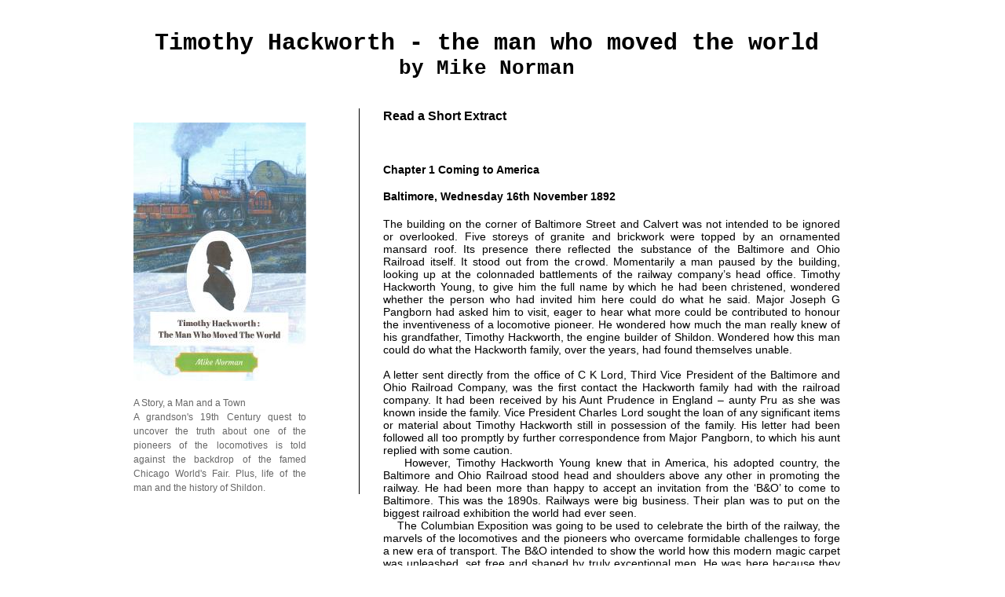

--- FILE ---
content_type: text/html; charset=UTF-8
request_url: https://www.thrillers4u.com/crime-thrillers_218_mike-norman-timothy-hackworth-the-man-who-moved-the-world_skim_extract.html
body_size: 10259
content:

<!DOCTYPE html SYSTEM "https://www.w3.org/TR/xhtml1/DTD/xhtml1-transitional.dtd">
<html xmlns="https://www.w3.org/1999/xhtml">
	<head>
		<meta http-equiv="Content-Type" content="text/html; charset=iso-8859-1" />
		<meta  content="thrillers4u, Timothy Hackworth - the man who moved the world, Mike Norman, extract" name="keywords" />
		<meta content="Read an extract of Timothy Hackworth - the man who moved the world by Mike Norman at thrillers4u." name="description" />
		<meta name="robots" content="index,nofollow" />
		<link rel="stylesheet" type="text/css" href="css/book.css" />
		<link rel="stylesheet" type="text/css" href="css/colour_0.css" />
		<title>
Timothy Hackworth - the man who moved the world - Mike Norman - Extract		</title>
	</head>
	<body bgcolor="#ffffff">
		<div id="book-wrapper">
			<div id="container">
				<!-- Central content area -->
				<div id="book-content">
					<div align="center">
						<div id="book_title" style="text-align: center; vertical-align: bottom; font-family: courier new, chiller, verdana, arial; position: relative; margin: 0px; width: 100%;" >
							<span style="font-size: 30px; font-weight: bold;">
								Timothy Hackworth - the man who moved the world							</span>
							<span style="white-space: nowrap; font-size: 26px; font-weight: bold;">
								         by Mike Norman							</span>
							<br />
							<br />
						</div>
					</div>
					<br clear="all" />					<div>
												<div id="left_cover" style="width: 260px; border: 0px; border-right: 1px #000000 solid; float: left; clear: both; position: relative; text-align: left; vertical-align: top; padding-right: 27px;">
							<br clear="all" />				          
							<img style="clear: both;" alt="Timothy Hackworth - the man who moved the world - book cover"
          	src="images/book_covers/218.jpg" align="left" border="0" />

							<br clear="all" />				          
							<br clear="all" />
							<div style="width: 220px; text-align: justify;">				          
								<span class="list-book-detail">A Story, a Man and a Town<br />A grandson's 19th Century quest to uncover the truth about one of the pioneers of the locomotives is told against the backdrop of the famed Chicago World's Fair. Plus, life of the man and the history of Shildon.&nbsp;&nbsp;</span>
							</div>

						</div>

						<div id="book-description" style="float: left; vertical-align: top; padding-left: 30px; width: 582px; min-height: 370px;">

							<div style="width: 40%; float: left; position: relative; vertical-align: top;">
						<!--		<span style="font-weight: bold;">Read a Short Extract</span> -->
								<h3 style="margin: 0px;">Read a Short Extract</h3>
								<br />&nbsp;
							</div>
							<div style="width: 60%; float: left; position: relative; vertical-align: top;">
							</div>
							<br clear="all" />
<h4>Chapter 1 Coming to America</h4><h4>Baltimore, Wednesday 16th November 1892</h4><p>The building on the corner of Baltimore Street and Calvert was not intended to be ignored or overlooked. Five storeys of granite and brickwork were topped by an ornamented mansard roof. Its presence there reflected the substance of the Baltimore and Ohio Railroad itself. It stood out from the crowd. Momentarily a man paused by the building, looking up at the colonnaded battlements of the railway company’s head office. Timothy Hackworth Young, to give him the full name by which he had been christened, wondered whether the person who had invited him here could do what he said. Major Joseph G Pangborn had asked him to visit, eager to hear what more could be contributed to honour the inventiveness of a locomotive pioneer. He wondered how much the man really knew of his grandfather, Timothy Hackworth, the engine builder of Shildon. Wondered how this man could do what the Hackworth family, over the years, had found themselves unable.<br /><br />A letter sent directly from the office of C K Lord, Third Vice President of the Baltimore and Ohio Railroad Company, was the first contact the Hackworth family had with the railroad company. It had been received by his Aunt Prudence in England – aunty Pru as she was known inside the family. Vice President Charles Lord sought the loan of any significant items or material about Timothy Hackworth still in possession of the family. His letter had been followed all too promptly by further correspondence from Major Pangborn, to which his aunt replied with some caution.<br />&nbsp;&nbsp;&nbsp;&nbsp;However, Timothy Hackworth Young knew that in America, his adopted country, the Baltimore and Ohio Railroad stood head and shoulders above any other in promoting the railway. He had been more than happy to accept an invitation from the ‘B&amp;O’ to come to Baltimore. This was the 1890s. Railways were big business. Their plan was to put on the biggest railroad exhibition the world had ever seen. <br />&nbsp;&nbsp;&nbsp;&nbsp;The Columbian Exposition was going to be used to celebrate the birth of the railway, the marvels of the locomotives and the pioneers who overcame formidable challenges to forge a new era of transport. The B&amp;O intended to show the world how this modern magic carpet was unleashed, set free and shaped by truly exceptional men. He was here because they wanted to talk over how they could best make a showing of the work of Timothy Hackworth. Make him, too, stand out from the crowd. That idea stoked his imagination, and he had thrown Aunt Pru’s caution to the winds.<br /><br />He continued to look up at the heights of the building as he briefly tapped his jacket pocket. Major Pangborn’s letter of invitation was safely there. Reassured, he dropped his gaze to the building’s entrance and back to earth. Timothy Hackworth Young walked into the head office of the Baltimore and Ohio Railroad Company and made himself known, never for a minute realising how significantly it would change the direction of his life. His eyes were about to be opened to the singular accomplishments of his grandfather. Endeavours, too often attributed to the exploits of others who were around him at the time of the Stockton &amp; Darlington Railway, were due to be recast. <br /><br />&nbsp;&nbsp;&nbsp;&nbsp;&nbsp;&nbsp;&nbsp;&nbsp;&nbsp;&nbsp;&nbsp;&nbsp;&nbsp;&nbsp;&nbsp;&nbsp;&nbsp;&nbsp;&nbsp;&nbsp;&nbsp;&nbsp;&nbsp;&nbsp;&nbsp;&nbsp;&nbsp;&nbsp;&nbsp;&nbsp;&nbsp;&nbsp;&nbsp;&nbsp;&nbsp;&nbsp;&nbsp;&nbsp;&nbsp;&nbsp;&nbsp;&nbsp;&nbsp;&nbsp;&nbsp;&nbsp;&nbsp;&nbsp;&nbsp;&nbsp; *******************<br /><br />The name on the mahogany door simply said J G PANGBORN. The man who opened it to him was shorter than he expected, had a friendly smile on a well rounded face and sported the neatest moustache he had seen in a long while.&nbsp;&nbsp;<br />&nbsp;&nbsp;&nbsp;&nbsp;‘Timothy, isn’t it?’<br />&nbsp;&nbsp;&nbsp;&nbsp;Timothy looked past the welcome he was proffered and couldn’t help staring straight into the space that was Pangborn’s office. It was dense with books, with folders, with paperwork. Shelves that went from floor to ceiling were full. The large desk had numerous piles of papers on it. And there was carpet on the floor. <br />&nbsp;&nbsp;&nbsp;&nbsp;He must have hesitated at the sight. So much so, the man he’d come to see added ‘Come in’ and, when his visitor did, only then completing his greeting. <br />‘I can hardly believe that we actually have our own railroad man from Hackworth stock here in America. So very pleased you made it.’<br />&nbsp;&nbsp;&nbsp;&nbsp;Timothy looked around him. Looked at the many photos of Pangborn that adorned the wall of this office; Major Pangborn pictured with dignitaries, Major Pangborn pictured on board trains that bore the distinctive ‘B&amp;O’ mark of the company, Major Pangborn pictured with the president of the company, Major Pangborn pictured in the construction sheds with newly completed locomotives. He struggled to take it all in. Major Pangborn clearly made up in status for any shortfall he might have in stature. <br />&nbsp;&nbsp;&nbsp;&nbsp;It was all a far cry from the workaday office Timothy normally shared with other foremen. Men he worked alongside in the locomotive sheds of the railroad company for which he worked in Chicago.<br />&nbsp;&nbsp;&nbsp;&nbsp;‘Do take a chair, sit down. Make yourself comfortable, we want you to feel at home. We have much to talk about.’<br /><br />He didn’t know if he could actually feel at home in these surroundings. This was a far cry from the railroad world that was his lot. His job was to make sure the company locomotives were inspected, always kept up to scratch and, when needed, repaired. Now he had been taken up to the dizzy heights of the management floors of the prestigious Baltimore &amp; Ohio Railroad Company, and in an elevator. If he owned up to how he felt right now, he was more than a touch overwhelmed. He could well believe that an exhibition being organised by someone with this patronage would be something special, and he was here because it was going to include his grandfather. That thought did nothing to clear the heady feeling. <br /><br />‘Well, Timothy Hackworth Young. How does it feel to be part of a family that put the locomotive back on the rails when it nearly fell off?’<br />&nbsp;&nbsp;&nbsp;&nbsp;Pangborn’s words barely registered with him but he knew they needed a response. He struggled to find the right words and could only manage to say, ‘I’ve always been proud of the Hackworth family but when my grandfather had his locomotive works was a long time ago.’<br /><br />Pangborn carried on talking as he walked his guest to a chair nearby to his desk. ‘We watched closely, visited, saw for ourselves what was developing in England. Make no mistake. Your grandfather was one of the pioneers. Making trains that worked where others failed. Amongst all the trials and triumphs that it took, I know my work would not be complete without Timothy Hackworth being given his due place.’<br />&nbsp;&nbsp;&nbsp;&nbsp;He sat down in the grand captain’s chair behind his desk, and opened the first of the several folders in front of him. He leant forward, making sure he had Timothy’s attention, then set the scene for this encounter.<br />&nbsp;&nbsp;&nbsp;&nbsp;‘Let me explain,’ he said in a most convivial tone ‘the one thing that is driving us all, and by all I mean the world at large, is the railroad and it’s the locomotive that brings it to life. Columbus found this new world of the Americas by pushing forward what his ships could do and where they could go. What better way could there be for us to celebrate the 400 year anniversary than showing the rest of the world our means of travel, our transportation of delight.’ He paused. ‘You’ve seen the book – ‘On Picturesque B&amp;O’ – well we persuaded the committee that the most fitting tribute would be to make ‘Transportation’ a major focus for the Columbian Exposition. Of course there has to be the showing of the latest wonders from all the countries of the world but Columbus needs a special showing. And who better to do that than the best railroad company in America. Certainly the first…’<br />&nbsp;&nbsp;&nbsp;&nbsp;Timothy allowed himself a slight grin at that. Every railroad man thought he worked for the ‘best railroad company’ but this probably wasn’t the moment to challenge Major Pangborn.<br />&nbsp;&nbsp;&nbsp;&nbsp;‘Certainly the first…and our Vice-President, Mr Lord, and myself elbowed our way to the top of the queue.&nbsp;&nbsp;Our proposition was that we should have, for the very first time in the world, a section of a World Fair devoted to Transportation. We, that is the directors of Baltimore and Ohio Railroad Company, want to show how we have come to this watershed time in our nation. Not just show off what we now have. We want to tell the story of how others have got us to this moment.’<br /><br />Pangborn couldn’t be said to be lacking in ambition for the company he worked for, and what he said rang true. It also neatly brought together the ambitions of the B&amp;O to set itself foremost in the eyes of all who visited the exposition with the ambitions of a newly settled America, the free and united states of America, to take its place in the world. <br />&nbsp;&nbsp;&nbsp;&nbsp;Timothy bought it, just as others had. The Columbian Exposition would be a truly historic event. Transportation, railroads, locomotives, all being used as the focus to put down a marker for the United States of America in front of a world-wide audience. He couldn’t imagine what that would take, or how it could be done, or how his grandfather’s work would fit in. <br />&nbsp;&nbsp;&nbsp;&nbsp;Major Pangborn had no such shortage of imagination, or plans and facts.<br />‘England was the cradle in which the baby was first laid and nurtured. It took a lot of trial and error. Some folk think that your decisive moment could be traced to the Liverpool and Manchester Railway, to one man – George Stephenson, and to one locomotive – Rocket. We know better.’</p><h4>Rainhill, Liverpool, Saturday, October 10, 1829</h4><p>The crowds in the grandstands, the men of science, businessmen and engineers from around the globe had come for yet another day to witness the most exciting event in the whole year. The Locomotive Trial of the century – finding a locomotive worthy of serving the new railway link between two powerful centres of trade. Today, day four of the trial, George Stephenson, Superintendent of the Liverpool and Manchester Railway, had been watching how ‘Novelty’, the London locomotive entry, was performing. Saw how well it had made time against the clock. He had become seriously concerned. That was until an official brought him the news. ‘It looks like we’re going to have to call a halt for today, George. Some repairs need to be done to the loco before they can carry on.’<br />&nbsp;&nbsp;&nbsp;&nbsp;George Stephenson had seen the reaction of the crowds and realised how eager they were to see the competing locomotives in action. The months of planning for this event had played into the public appetite for a spectacle. Here was a moment to put his competitors in the shade now that technical issues had delayed running the trial of Novelty. This was not an opportunity to be lost. ‘Look at the crowds,’ he responded. ‘You canna turn them away now. We’d best do something.’ <br /><br />He had already completed his own timed runs two days before – comfortably meeting the requirements set by the directors of the Liverpool &amp; Manchester Railway – the L&amp;MR as it became known. He’d met all the conditions. So he ought to; he’d helped set them. He had made sure his son, Robert Stephenson, had enough time to design, build and test the new locomotive; the trial was to be run over a sufficiently short distance that his locomotives would not run out of steam; he’d had a hand in setting the rules – even in the resetting them when the strength of the competition was apparent. Rocket was the entry George Stephenson had made jointly with Booth, the Secretary of the L&amp;MR; joined him as a partner as he’d done in a piecemeal fashion with others before. He had fought long and hard to get to this stage. Even so, the competition was turning out to be stronger than he had expected. Too much was at stake, and it had begun to look too close to call. He had to win. Rainhill was no place for any more setbacks. Time to forget about rules.<br /><br />George Stephenson grabbed one of the judges’ bright green flags. He waved it on high to catch the attention of the crowd who had been waiting all the morning to see Novelty showing its paces. The crowds were still waiting to see something of note. He could give them such a performance that even the few dissenting directors on the L&amp;MR Board would not be able to doubt his supremacy. He was decided, as he told the official in no uncertain terms, ‘Let’s give them a show – unhitch all the wagons and I’ll give Rocket its head. Take off the tender as well. Get down to racing trim.’<br />&nbsp;&nbsp;&nbsp;&nbsp;The iron horse that was Rocket was pushed up to the starting point, well in sight of the grandstand. George Stephenson stood proudly alongside. His driver in place, Rocket was soon snorting and impatient to show its paces. George Stephenson shouted to the driver, ‘They'll see a one today. Give it everything we’ve got. Get steam up. Don’t worry about going high with the pressure. We’re not under starter’s orders now…’<br /><br />All eyes in the stand were now drawn to the tall man standing beside the locomotive, waiting on as it got steam up. The bright colours of Rocket had it decked out as well as any of the stagecoaches the locomotive would have to compete with; deliberately casting a lasting impression in the minds of the spectators of the horse drawn stagecoach struggling to match the locomotive. He ought to have had someone blow a blast of&nbsp;&nbsp;‘Tally ho’ on a long coach-horn to signal the start. He’d missed a trick there. Shame that John Rastrick, one of the judges and a man who had doubted the wisdom of the decision to use locomotives for the L&amp;MR, wasn’t still there to see this run. When he judged the moment right, he stopped waving the green flag, let it drop and shouted to the driver, ‘Ha'way man. Let her go and don't slack the reins’. <br />&nbsp;&nbsp;&nbsp;&nbsp;Rocket with George Stephenson on board flew away. The oohs of astonishment from a 1000 spectators told their own story. The speed built up and continued to build as the mile-and-a-half marker approached. The locomotive powered its way forward, faster by far than a team of horses could speed a stagecoach, no matter how fleet of foot they were or how much they were urged on. By his watch, it had taken around three-and-a-half minutes to cover the distance between the marker posts. He reckoned Rocket might have touched 30mph before the driver released steam pressure, more than double the speed it had made under full load in the trial. He’d ask him what pressure he’d let it reach to make that speed – sure in the knowledge that no matter what pressure that turned out to be, it would be below that certified by his son for the locomotive. An exploding boiler, one that would take the life of his driver and sink his ambitions, was a risk to be avoided. <br />&nbsp;&nbsp;&nbsp;&nbsp;He thought the crowd could be heard applauding, and for them he ran Rocket back and forward over the trial distance again. He’d set the standard, far better than he could have hoped for; better still than it would have been under the scrutiny of the judges. Enough had been done for Rocket to take a rest before any other locomotive took to the rails.<br />&nbsp;&nbsp;&nbsp;&nbsp;Next time the crowds saw his two main competitors, Novelty and Sans Pareil, they would each be hauling a full load of wagons as specified in the trial conditions. After all that the spectators had just seen, no matter how well they performed it would appear they were slower. Much slower. Rocket looked good, performed well and, for the first time for a long while, George Stephenson felt good about the outcome. Today, he had shown Rocket as the most powerful engine in the trial. Any result that put either of the other contenders ahead of Rocket could be challenged – people believed the evidence of their eyes. It was in the bag.</p><h4>Getting the story straight...</h4><p>‘…We know better.’<br />Those words from Major Pangborn registered with Timothy Hackworth Young. They certainly made him sit up and listen. Not much was said within the family about Rainhill. Only that grandfather had taken on too much, was not able to give the competition and his entry as much attention as it had needed. ‘Sans Pareil’, supposedly without equal, had not lived up to its name. He’d been left humbled by the outcome and smarting from the result. <br />&nbsp;&nbsp; Though Pangborn’s words ensured he had Timothy Hackworth Young’s full attention, they were nothing as compared to what followed. ‘We were as interested as the rest of the railroad companies in the outcome of the battle for supremacy between the locomotive and the established use of fixed steam engines and ropes. Our railroad was underway and we were still keeping to real horse power. Rainhill promised to be a spectacle and a glimpse of the future that no one wanted to miss.’<br />&nbsp;&nbsp;&nbsp;&nbsp;Timothy knew all about the American railroad companies and their interest in what was happening in England in the early days. There were some among the people he worked with at the Chicago, Milwaukee &amp; St Paul Railroad whose fathers, uncles, cousins had been there at the start of the American experience. Before that, engineers and directors of the Baltimore and Ohio would regularly visit England to keep a check on developments and disasters. The many files he could see on Pangborn’s desk testified to that interest. One folder, clearly marked ‘Rainhill’, lay on top of another marked ‘Rocket’. Timothy wondered whether the Major intentionally kept his life similarly well ordered.<br />&nbsp;&nbsp; Pangborn opened the top folder, flicking through papers, sketches and plans until he came to one report in particular. Timothy waited patiently until Pangborn looked up. When he did, he looked Timothy directly in the eye before he spoke.<br />&nbsp;&nbsp;&nbsp;&nbsp;‘We discovered that John Rastrick, one of the officials, doubted the basis of the Rainhill trial and the value of those results but he had been asked to judge according to the criteria of the directors of the railway – so the award went to the locomotive submitted jointly by their own company secretary, Henry Booth, their own superintendent, George Stephenson, and very conveniently built by Robert Stephenson, his son.’<br />&nbsp;&nbsp;&nbsp;&nbsp;Timothy started aback, but Pangborn hardly noticed. <br />&nbsp;&nbsp;&nbsp;&nbsp;‘You would have thought the directors would have asked Rastrick to help set the conditions for the trial. He was a respected engineer. They had already called on him to make an independent report on the viability of locomotive power for their railway. That had been prompted when it was heard abroad that the pioneering Stockton &amp; Darlington Railway was thinking of returning to good old dependable horse power. He could have devised a suitable test for the Liverpool &amp; Manchester railway – a more practical trial, less showboating. He deserved to make more of a contribution than just being a timekeeper and he thought the way the different load to be carried by each locomotive was calculated made no sense.’<br />&nbsp;&nbsp;&nbsp;&nbsp;Timothy tried to imagine what it must have been like having to grapple with the burgeoning developments in locomotive engineering practice. Science was running well behind, behind a smokescreen of complex formulae and experiments. The Rainhill Trial might have stretched over the best part of a week but what criteria would have been chosen at the time? <br />&nbsp;&nbsp;&nbsp;&nbsp;Pangborn spoke with the confidence of hindsight. ‘Rastrick was right. It didn’t prove anything worthwhile. Not like the trial we set out when Baltimore &amp; Ohio wanted to find the best design for our locomotive on our land routes. We took several months performance with real loads for each contestant. Besides which, in design we had to virtually start over. Too many twists and turns on our railroads as they followed the lie of the land. Too easy for your locomotives to leave the tracks – too many disasters. And there was much attention given in England to restricting the radius of curves in your railroad lines…’ <br />&nbsp;&nbsp;&nbsp;&nbsp;Timothy was completely nonplussed by the news about Rastrick. ‘But didn’t the Rainhill trial turn out to be a no-contest for Rocket?’ <br />&nbsp;&nbsp;&nbsp;&nbsp;Pangborn had all the details at his finger tips. There were reports aplenty for him to draw on: the newspapers at the time, the journals and a report made by the respected B&amp;O engineer, Winnan, on his return to Baltimore.<br />&nbsp;&nbsp;&nbsp;&nbsp;‘Your grandfather’s locomotive Sans Pareil had a faulty cylinder, blew up and could not complete enough trips running backwards and forwards on the track. The other contender, Novelty, failed at first attempt. Failed again after being repaired. Stephenson and Rocket were left as the only contenders to complete the trial and meet the requirements.’ <br />&nbsp;&nbsp;&nbsp;&nbsp;Pangborn settled back into the arms of his chair. Time for this Hackworth family member to be told the truth.<br />&nbsp;&nbsp;&nbsp;&nbsp;‘Except, Sans Pareil had Rocket beaten for speed – and that was with having to haul a heavier load – and the much lighter Novelty looked as though it would have done too.&nbsp;&nbsp;So not much of a trial really.’ <br />&nbsp;&nbsp;&nbsp;&nbsp;He paused for effect.<br />&nbsp;&nbsp;&nbsp;&nbsp;‘The real decider about whether the locomotive was a commercially viable proposition had already taken place at Darlington with your grandfather’s ‘Royal George’ – now that was a gamechanger and a watershed event. <br />&nbsp;&nbsp;&nbsp;&nbsp;Pangborn closed the ‘Rainhill’ folder and, as if to make his point, first slapped it shut with his hand, then he moved it away to one side of his desk. <br />&nbsp;&nbsp;&nbsp;&nbsp;‘And the locomotive that the Liverpool and Manchester Railway opened with was not Rocket but a virtual redesign - which crucially then included one of your grandfather’s inventions – and that was what was needed for a version of Rocket to be made powerful enough to operate in the conditions of the actual railroad. The whole Rainhill trial turned out to be no more than a George Stephenson benefit match.’ <br />&nbsp;&nbsp;&nbsp;&nbsp;Timothy was unsure how to respond to the evident endorsement from this senior figure in the B&amp;O. Very pleasing, but where was this leading him? <br />&nbsp;&nbsp;&nbsp;&nbsp;Pangborn knew what he wanted of Hackworth’s descendant, even if the man himself had no idea. ‘In terms of the history of the locomotive, Rainhill was little more than a sideshow and our contribution to the Columbian Exposition is planned to be considerably more than that. We are putting eleven acres of exhibits on display. Our part in the celebration of the whole idea of transportation….covering the shaping of the locomotive over the years. From the early beginnings right up to the time of the B&amp;O, when we opened the first commercial railroad in America. A most dramatic and historic exhibition. A window into the world of those early pioneers and how what they gave us has become the power that moves the world.’<br />&nbsp;&nbsp;&nbsp;&nbsp;Timothy Hackworth Young’s head was momentarily in a spin. The enormity of the challenge that Pangborn was intending to meet was beyond anything even he as a locomotive man could imagine. Eleven acres of exhibits! <br />&nbsp;&nbsp;&nbsp;&nbsp;Pangborn’s words filtered through those thoughts.<br />&nbsp;&nbsp;&nbsp;&nbsp;‘We’d like you to help us get the Hackworth part of that story right.’<br />The possibilities for settling the reputation of Timothy Hackworth in such an exhibition, defining his place in the history of the locomotive, was exciting. It was also an overwhelmingly daunting prospect.<br /></p><p><em>Copyright &copy; Mike Norman&nbsp;&nbsp;March&nbsp;&nbsp;2021</em></p>						</div>
						<br clear="all" />
					</div>
				</div>
			</div>

			<!-- Footer Information goes here -->
			<div id="footer">
					&nbsp;&nbsp;&nbsp;&nbsp;&nbsp;&nbsp;&nbsp; <span style="font-size: 12px;">&copy;</span> 2026 Mike Norman All Rights Reserved.&nbsp;&nbsp;&nbsp;&nbsp;&nbsp;&nbsp;&nbsp;&nbsp;&nbsp;&nbsp;
			</div>
		</div>
	</body>
</html>

--- FILE ---
content_type: text/css
request_url: https://www.thrillers4u.com/css/book.css
body_size: 452
content:
a:link {
    color: #000000;
}
a:visited {
     color: #000000;
}
a:hover {
     color: #0000ff;
}
a.currentpage {
	background-color: transparent;
	color:#ff0000;
	font-weight: bold;
	text-align: right;
}

body {
    background-color: #ffffff;
}

#book-wrapper {
    background-color: #ffffff;
    text-align: left;
    margin: 0px auto;
    padding: 0px;
    border:0;
    width: 1000px;
}
#book-content {
    float: left;
    width: 900px;
    padding: 30px;
}
#book-description {
    font-family: arial, sans-serif;
    font-size: 14px;
    text-align:justify;
}

#storyline_book_img_1 {
		border: 0px none;
		border-left-width: 10px;
		border-left-style: solid;
		border-left-color: #ffeda7;
		border-bottom-width: 10px;
		border-bottom-style: solid;
		border-bottom-color: #ffeda7; 
	    }

#storyline_book_img_2 {
		border: 0px none;
		border-right-width: 10px;
		border-right-style: solid;
		border-right-color: #ffeda7;
		border-bottom-width: 10px;
		border-bottom-style: solid;
		border-bottom-color: #ffeda7;
	    }

.book-nav {
    border:thin solid #000000;
    background-color: #ffffff;
    color:#000000;
    font-family: courier;
    font-weight: bold;
    font-size: 14px;
    text-align: center;
    padding: 4px;
}

#footer {
	clear: both;
               text-align:center;
               font-family: arial, sans-serif;
               font-size: 10px;
    	
}

#book-footer-main	{
				float: nofloat;
				width: 900px;
			}

#footer_left 	{
			clear: both;
               		font-family: arial, sans-serif;
               		font-size: 10px;
			text-align: left;
			float: left;
			width: 300px;
		}

#footer_mid 	{
               		font-family: arial, sans-serif;
               		font-size: 10px;
			text-align: center;
			float: left;
			width: 300px;
		}

#footer_right 	{
               		font-family: arial, sans-serif;
               		font-size: 10px;
			text-align: right;
			float: left;
			width: 300px;
		}

.list-book-detail	{
				color: #666666;
    				font-size: 12px;
				font-family: arial, sans-serif;
			}

--- FILE ---
content_type: text/css
request_url: https://www.thrillers4u.com/css/colour_0.css
body_size: 13
content:
#book-wrapper {
    background-color: #ffffff;
}

#storyline_book_img_1 {
		border-left-color: #ffffff;
		border-bottom-color: #ffffff; 
	    }

#storyline_book_img_2 {
		border-right-color: #ffffff;
		border-bottom-color: #ffffff;
	    }